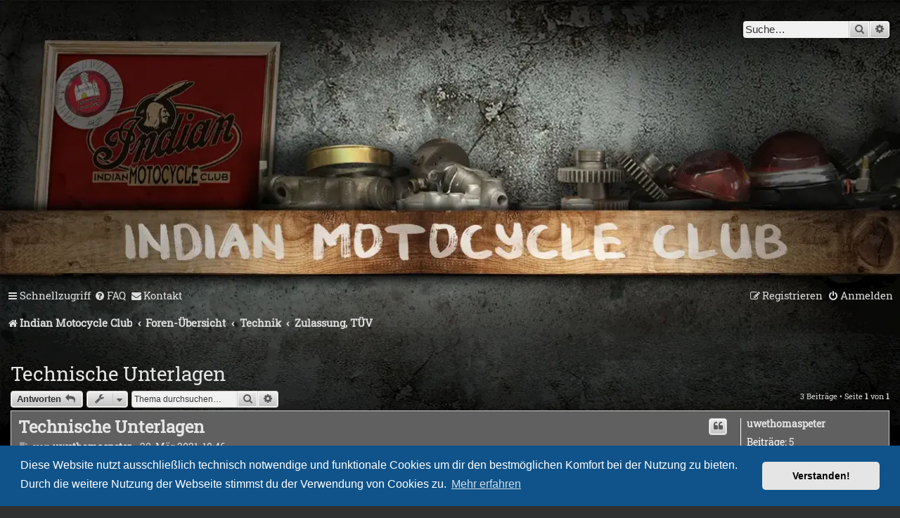

--- FILE ---
content_type: text/html; charset=UTF-8
request_url: https://powwow.indianclub.de/viewtopic.php?p=3839&sid=6230ac14e4f41cc81f7e5a96bb31b8fe
body_size: 40690
content:
<!DOCTYPE html>
<html dir="ltr" lang="de">
<head>
<meta charset="utf-8" />
<meta http-equiv="X-UA-Compatible" content="IE=edge">
<meta name="viewport" content="width=device-width, initial-scale=1" />

<title>Technische Unterlagen - Indian Motocycle Club</title>

<link rel="manifest" href="/manifest.webmanifest" crossorigin="use-credentials" />

	<link rel="canonical" href="https://powwow.indianclub.de/viewtopic.php?t=1298">

<!--
	phpBB style name: prosilver
	Based on style:   prosilver (this is the default phpBB3 style)
	Original author:  Tom Beddard ( http://www.subBlue.com/ )
	Modified by:
-->

<link href="./assets/css/font-awesome.min.css?assets_version=1069" rel="stylesheet">
<link href="./styles/prosilver_imc/theme/stylesheet.css?assets_version=1069" rel="stylesheet">
<link href="./styles/prosilver_imc/theme/de/stylesheet.css?assets_version=1069" rel="stylesheet">



	<link href="./assets/cookieconsent/cookieconsent.min.css?assets_version=1069" rel="stylesheet">

<!--[if lte IE 9]>
	<link href="./styles/prosilver_imc/theme/tweaks.css?assets_version=1069" rel="stylesheet">
<![endif]-->


<style>
	.imcger-ext-link::after {
		font-family: 'FontAwesome';
		font-size: 1em;
		content: '\f08e';
		padding: 0 3px 0 3px;
	}

	.imcger-broken-link::after {
		font-family: 'FontAwesome';
		font-size: 1em;
		content: '\f127';
		padding: 0 3px 0 3px;
	}
</style>

<meta name="robots" content="index,follow">
<meta name="description" content="Forum des Indian Motocycle Club für die Indian Motoräder der Jahre 1901 bis 1953.">
<meta name="keywords" content="Technik, Reparatur, Indian, Motocycle, Motorcycle, Motorräder, Club, Scout, Chief, 741, Arrow, Warrior, Four, Carl O. Hedstrom, George M. Hendee">

<!-- Ensure the app can be added to the home screen on iOS -->
<meta name="apple-mobile-web-app-capable" content="yes">

<!-- Ensure the app can be added to the home screen on Chrome -->
<meta name="mobile-web-app-capable" content="yes">

<!-- Sets the status bar style when the app is launched from the home screen on iOS -->
<meta name="apple-mobile-web-app-status-bar-style" content="black-translucent">

<!-- The name of your app when saved to the iOS home screen -->
<meta name="apple-mobile-web-app-title" content="IMC Powwow">

<!-- The name of your app when saved to other browsers and platforms -->
<meta name="application-name" content="IMC Powwow">

<link rel="apple-touch-icon" sizes="180x180" href="/ext/imcger/style/icon/apple-touch-icon.png">
<link rel="apple-touch-icon-precomposed" sizes="120x120" href="/ext/imcger/style/icon/apple-touch-icon-120x120-precomposed.png">
<link rel="apple-touch-icon-precomposed" href="/ext/imcger/style/icon/apple-touch-icon-precomposed.png">
<link rel="icon" type="image/png" sizes="48x48" href="/ext/imcger/style/icon/favicon-48x48.png">
<link rel="icon" type="image/png" sizes="32x32" href="/ext/imcger/style/icon/favicon-32x32.png">
<link rel="icon" type="image/png" sizes="16x16" href="/ext/imcger/style/icon/favicon-16x16.png">
<link rel="manifest" href="/ext/imcger/style/manifest/manifest.webmanifest" crossorigin="use-credentials" />
<link rel="mask-icon" href="/ext/imcger/style/icon/safari-pinned-tab.svg" color="#990000">

<link href="./ext/imcger/externallinks/styles/all/theme/external-links.css?assets_version=1069" rel="stylesheet" media="screen">
<link href="./ext/imcger/showhiddenpassword/styles/prosilver_imc/theme/showhiddenpassword.css?assets_version=1069" rel="stylesheet" media="screen">
<link href="./ext/imcger/currenttime/styles/prosilver_imc/theme/ctwc.css?assets_version=1069" rel="stylesheet" media="screen">
<link href="./ext/imcger/collapsequote/styles/all/template/quote.css?assets_version=1069" rel="stylesheet" media="screen">
<link href="./ext/imcger/fancybox/styles/all/template/fancybox/jquery.fancybox.min.css?assets_version=1069" rel="stylesheet" media="screen">
<link href="./ext/imcger/showhiddenpassword/styles/all/theme/showhiddenpassword_all.css?assets_version=1069" rel="stylesheet" media="screen">
<link href="./ext/imcger/style/styles/prosilver_imc/theme/inlineimg.css?assets_version=1069" rel="stylesheet" media="screen">



	<style>
		.fancybox-image{
			border:10px solid #f0f0e1;
			object-fit: cover !important; /* workaround for gap between border and image */
		}
	</style>


</head>
<body id="phpbb" class="nojs notouch section-viewtopic ltr ">


<div id="wrap" class="wrap">
	<a id="top" class="top-anchor" accesskey="t"></a>
	<div id="page-header">
		<div class="headerbar" role="banner">
					<div class="inner">

			<div id="site-description" class="site-description">
		<a id="logo" class="logo" href="https://indianclub.de" title="Indian Motocycle Club">
					<span class="site_logo"></span>
				</a>
				<h1>Indian Motocycle Club</h1>
				<p>Pow Wow über Indian Motocycles von 1901 bis 1953</p>
				<p class="skiplink"><a href="#start_here">Zum Inhalt</a></p>
			</div>

									<div id="search-box" class="search-box search-header" role="search">
				<form action="./search.php?sid=aeb69bd9aeefa252a06393690e9036ed" method="get" id="search">
				<fieldset>
					<input name="keywords" id="keywords" type="search" maxlength="128" title="Suche nach Wörtern" class="inputbox search tiny" size="20" value="" placeholder="Suche…" />
					<button class="button button-search" type="submit" title="Suche">
						<i class="icon fa-search fa-fw" aria-hidden="true"></i><span class="sr-only">Suche</span>
					</button>
					<a href="./search.php?sid=aeb69bd9aeefa252a06393690e9036ed" class="button button-search-end" title="Erweiterte Suche">
						<i class="icon fa-cog fa-fw" aria-hidden="true"></i><span class="sr-only">Erweiterte Suche</span>
					</a>
					<input type="hidden" name="sid" value="aeb69bd9aeefa252a06393690e9036ed" />

				</fieldset>
				</form>
			</div>
						
			</div>
					</div>
		

		<div class="navbar navbar-header" role="navigation">
	<div class="inner">

	<ul id="nav-main" class="nav-main linklist" role="menubar">

		<li id="quick-links" class="quick-links dropdown-container responsive-menu" data-skip-responsive="true">
			<a href="#" class="dropdown-trigger">
				<i class="icon fa-bars fa-fw" aria-hidden="true"></i><span>Schnellzugriff</span>
			</a>
			<div class="dropdown">
				<div class="pointer"><div class="pointer-inner"></div></div>
				<ul class="dropdown-contents" role="menu">
					
											<li class="separator"></li>
																									<li>
								<a href="./search.php?search_id=unanswered&amp;sid=aeb69bd9aeefa252a06393690e9036ed" role="menuitem">
									<i class="icon fa-file-o fa-fw icon-gray" aria-hidden="true"></i><span>Unbeantwortete Themen</span>
								</a>
							</li>
							<li>
								<a href="./search.php?search_id=active_topics&amp;sid=aeb69bd9aeefa252a06393690e9036ed" role="menuitem">
									<i class="icon fa-file-o fa-fw icon-blue" aria-hidden="true"></i><span>Aktive Themen</span>
								</a>
							</li>
							<li class="separator"></li>
							<li>
								<a href="./search.php?sid=aeb69bd9aeefa252a06393690e9036ed" role="menuitem">
									<i class="icon fa-search fa-fw" aria-hidden="true"></i><span>Suche</span>
								</a>
							</li>
					
										<li class="separator"></li>

									</ul>
			</div>
		</li>

				<li data-skip-responsive="true">
			<a href="/app.php/help/faq?sid=aeb69bd9aeefa252a06393690e9036ed" rel="help" title="Häufig gestellte Fragen" role="menuitem">
				<i class="icon fa-question-circle fa-fw" aria-hidden="true"></i><span>FAQ</span>
			</a>
		</li>
		
	<li class="" data-last-responsive="true">
		<a href="/app.php/contactadmin?sid=aeb69bd9aeefa252a06393690e9036ed" role="menuitem">
			<i class="icon fa-envelope fa-fw" aria-hidden="true"></i><span>Kontakt</span>
		</a>
	</li>
				
			<li class="rightside"  data-skip-responsive="true">
			<a href="./ucp.php?mode=login&amp;redirect=viewtopic.php%3Fp%3D3839&amp;sid=aeb69bd9aeefa252a06393690e9036ed" title="Anmelden" accesskey="x" role="menuitem">
				<i class="icon fa-power-off fa-fw" aria-hidden="true"></i><span>Anmelden</span>
			</a>
		</li>
					<li class="rightside" data-skip-responsive="true">
				<a href="./ucp.php?mode=register&amp;sid=aeb69bd9aeefa252a06393690e9036ed" role="menuitem">
					<i class="icon fa-pencil-square-o  fa-fw" aria-hidden="true"></i><span>Registrieren</span>
				</a>
			</li>
						</ul>

	<ul id="nav-breadcrumbs" class="nav-breadcrumbs linklist navlinks" role="menubar">
				
		
		<li class="breadcrumbs" itemscope itemtype="https://schema.org/BreadcrumbList">

							<span class="crumb" itemtype="https://schema.org/ListItem" itemprop="itemListElement" itemscope><a itemprop="item" href="https://indianclub.de" data-navbar-reference="home"><i class="icon fa-home fa-fw" aria-hidden="true"></i><span itemprop="name">Indian Motocycle Club</span></a><meta itemprop="position" content="1" /></span>
			
							<span class="crumb" itemtype="https://schema.org/ListItem" itemprop="itemListElement" itemscope><a itemprop="item" href="./index.php?sid=aeb69bd9aeefa252a06393690e9036ed" accesskey="h" data-navbar-reference="index"><span itemprop="name">Foren-Übersicht</span></a><meta itemprop="position" content="2" /></span>

											
								<span class="crumb" itemtype="https://schema.org/ListItem" itemprop="itemListElement" itemscope data-forum-id="3"><a itemprop="item" href="./viewforum.php?f=3&amp;sid=aeb69bd9aeefa252a06393690e9036ed"><span itemprop="name">Technik</span></a><meta itemprop="position" content="3" /></span>
															
								<span class="crumb" itemtype="https://schema.org/ListItem" itemprop="itemListElement" itemscope data-forum-id="18"><a itemprop="item" href="./viewforum.php?f=18&amp;sid=aeb69bd9aeefa252a06393690e9036ed"><span itemprop="name">Zulassung, TÜV</span></a><meta itemprop="position" content="4" /></span>
							
					</li>

		
					<li class="rightside responsive-search">
				<a href="./search.php?sid=aeb69bd9aeefa252a06393690e9036ed" title="Zeigt die erweiterten Suchoptionen an" role="menuitem">
					<i class="icon fa-search fa-fw" aria-hidden="true"></i><span class="sr-only">Suche</span>
				</a>
			</li>
			</ul>

	</div>
</div>
	</div>

	
	<a id="start_here" class="anchor"></a>
	<div id="page-body" class="page-body" role="main">
		
		
	<p class="responsive-center ctwc-currenttime  time rightside">
		Aktuelle Zeit: {l} {j}. {F} {Y} {H}:{i}:{s}
	</p>

<h2 class="topic-title"><a href="./viewtopic.php?t=1298&amp;sid=aeb69bd9aeefa252a06393690e9036ed">Technische Unterlagen</a></h2>
<!-- NOTE: remove the style="display: none" when you want to have the forum description on the topic body -->
<div style="display: none !important;">Der ganze Papier und Behördenkram.<br /></div>


<div class="action-bar bar-top">
	
			<a href="./posting.php?mode=reply&amp;t=1298&amp;sid=aeb69bd9aeefa252a06393690e9036ed" class="button" title="Antwort erstellen">
							<span>Antworten</span> <i class="icon fa-reply fa-fw" aria-hidden="true"></i>
					</a>
	
			<div class="dropdown-container dropdown-button-control topic-tools">
		<span title="Themen-Optionen" class="button button-secondary dropdown-trigger dropdown-select">
			<i class="icon fa-wrench fa-fw" aria-hidden="true"></i>
			<span class="caret"><i class="icon fa-sort-down fa-fw" aria-hidden="true"></i></span>
		</span>
		<div class="dropdown">
			<div class="pointer"><div class="pointer-inner"></div></div>
			<ul class="dropdown-contents">
																												<li>
					<a href="./viewtopic.php?t=1298&amp;sid=aeb69bd9aeefa252a06393690e9036ed&amp;view=print" title="Druckansicht" accesskey="p">
						<i class="icon fa-print fa-fw" aria-hidden="true"></i><span>Druckansicht</span>
					</a>
				</li>
											</ul>
		</div>
	</div>
	
			<div class="search-box" role="search">
			<form method="get" id="topic-search" action="./search.php?sid=aeb69bd9aeefa252a06393690e9036ed">
			<fieldset>
				<input class="inputbox search tiny"  type="search" name="keywords" id="search_keywords" size="20" placeholder="Thema durchsuchen…" />
				<button class="button button-search" type="submit" title="Suche">
					<i class="icon fa-search fa-fw" aria-hidden="true"></i><span class="sr-only">Suche</span>
				</button>
				<a href="./search.php?sid=aeb69bd9aeefa252a06393690e9036ed" class="button button-search-end" title="Erweiterte Suche">
					<i class="icon fa-cog fa-fw" aria-hidden="true"></i><span class="sr-only">Erweiterte Suche</span>
				</a>
				<input type="hidden" name="t" value="1298" />
<input type="hidden" name="sf" value="msgonly" />
<input type="hidden" name="sid" value="aeb69bd9aeefa252a06393690e9036ed" />

			</fieldset>
			</form>
		</div>
	
			<div class="pagination">
			3 Beiträge
							&bull; Seite <strong>1</strong> von <strong>1</strong>
					</div>
		</div>




			<div id="p3835" class="post has-profile bg2">
		<div class="inner">

		<dl class="postprofile" id="profile3835">
			<dt class="no-profile-rank no-avatar">
				<div class="avatar-container">
																			</div>
								<a href="./memberlist.php?mode=viewprofile&amp;u=1660&amp;sid=aeb69bd9aeefa252a06393690e9036ed" class="username">uwethomaspeter</a>							</dt>

									
		<dd class="profile-posts"><strong>Beiträge:</strong> <a href="./search.php?author_id=1660&amp;sr=posts&amp;sid=aeb69bd9aeefa252a06393690e9036ed">5</a></dd>		<dd class="profile-joined"><strong>Registriert:</strong> 20. Mär 2021, 15:22</dd>		
		
											<dd class="profile-custom-field profile-phpbb_location"><strong>Wohnort:</strong> 51491 Overath</dd>
							
						
		</dl>

		<div class="postbody">
						<div id="post_content3835">

					<h3 class="first">
						<a href="./viewtopic.php?p=3835&amp;sid=aeb69bd9aeefa252a06393690e9036ed#p3835">Technische Unterlagen</a>
		</h3>

													<ul class="post-buttons">
																																									<li>
							<a href="./posting.php?mode=quote&amp;p=3835&amp;sid=aeb69bd9aeefa252a06393690e9036ed" title="Mit Zitat antworten" class="button button-icon-only">
								<i class="icon fa-quote-left fa-fw" aria-hidden="true"></i><span class="sr-only">Zitieren</span>
							</a>
						</li>
														</ul>
							
						<p class="author">
									<a class="unread" href="./viewtopic.php?p=3835&amp;sid=aeb69bd9aeefa252a06393690e9036ed#p3835" title="Beitrag">
						<i class="icon fa-file fa-fw icon-lightgray icon-md" aria-hidden="true"></i><span class="sr-only">Beitrag</span>
					</a>
								<span class="responsive-hide">von <strong><a href="./memberlist.php?mode=viewprofile&amp;u=1660&amp;sid=aeb69bd9aeefa252a06393690e9036ed" class="username">uwethomaspeter</a></strong> &raquo; </span><time datetime="2021-03-20T17:46:42+00:00">20. Mär 2021, 18:46</time>
			</p>
			
			
			
			
			<div class="content">Hallo und guten Tag an alle Indian Motocycle Club - Mitglieder, <br>
ich heiße Uwe Peter und bin neu in Eurem Club. Ich bin 68 Jahre alt, wohne im Bergischen Land östlich von Köln, fahre seit 50 Jahren Motorrad und habe jetzt ein 1948er Big Chief Gespann mit holländischen Papieren erworben. Ich hätte gerne gewusst, ob es seitens des Herstellers eine Unterlage gibt, die über die originale Auslieferungs-Farbe Auskunft gibt und ob es ab Werk schon als Gespann ausgeliefert wurde. Der Seitenwagen scheint original zu sein und entspricht in der Form der Abbildung eines Big Chief Gespannes, die ich in dem Bildband INDIAN von Garry Stuart auf der Seite 4 (gelbes Gespann) gefunden habe, erschienen 1994 in der Technothek-Serie vom Heel-Verlag. Das Seitenwagenrad wird über das Fusspedal der Hinterradbremse mitgebremst. Falls mir jemand für die technischen Daten des Gespannes eine Kopie seines Kfz-Briefes zur Verfügung stellen kann und will, wäre ich für eine kurze Info sehr dankbar.<br>
Ich freue mich auf Euren Club und das nächstmögliche Treffen mit Euch.<br>
Liebe Grüße   Uwe Peter</div>

			
			
									
						
										
						</div>

		</div>

				<div class="back2top">
						<a href="#top" class="top" title="Nach oben">
				<i class="icon fa-chevron-circle-up fa-fw icon-gray" aria-hidden="true"></i>
				<span class="sr-only">Nach oben</span>
			</a>
					</div>
		
		</div>
	</div>

				<div id="p3838" class="post has-profile bg1">
		<div class="inner">

		<dl class="postprofile" id="profile3838">
			<dt class="no-profile-rank has-avatar">
				<div class="avatar-container">
																<a href="./memberlist.php?mode=viewprofile&amp;u=77&amp;sid=aeb69bd9aeefa252a06393690e9036ed" class="avatar"><img class="avatar" src="./download/file.php?avatar=77_1259263252.jpg" width="70" height="36" alt="Benutzeravatar" /></a>														</div>
								<a href="./memberlist.php?mode=viewprofile&amp;u=77&amp;sid=aeb69bd9aeefa252a06393690e9036ed" class="username">Ennie</a>							</dt>

									
		<dd class="profile-posts"><strong>Beiträge:</strong> <a href="./search.php?author_id=77&amp;sr=posts&amp;sid=aeb69bd9aeefa252a06393690e9036ed">108</a></dd>		<dd class="profile-joined"><strong>Registriert:</strong> 26. Nov 2009, 20:11</dd>		
		
											<dd class="profile-custom-field profile-phpbb_location"><strong>Wohnort:</strong> Bergisches Land</dd>
							
						
		</dl>

		<div class="postbody">
						<div id="post_content3838">

					<h3 >
						<a href="./viewtopic.php?p=3838&amp;sid=aeb69bd9aeefa252a06393690e9036ed#p3838">Re: Technische Unterlagen</a>
		</h3>

													<ul class="post-buttons">
																																									<li>
							<a href="./posting.php?mode=quote&amp;p=3838&amp;sid=aeb69bd9aeefa252a06393690e9036ed" title="Mit Zitat antworten" class="button button-icon-only">
								<i class="icon fa-quote-left fa-fw" aria-hidden="true"></i><span class="sr-only">Zitieren</span>
							</a>
						</li>
														</ul>
							
						<p class="author">
									<a class="unread" href="./viewtopic.php?p=3838&amp;sid=aeb69bd9aeefa252a06393690e9036ed#p3838" title="Beitrag">
						<i class="icon fa-file fa-fw icon-lightgray icon-md" aria-hidden="true"></i><span class="sr-only">Beitrag</span>
					</a>
								<span class="responsive-hide">von <strong><a href="./memberlist.php?mode=viewprofile&amp;u=77&amp;sid=aeb69bd9aeefa252a06393690e9036ed" class="username">Ennie</a></strong> &raquo; </span><time datetime="2021-03-22T22:18:20+00:00">22. Mär 2021, 23:18</time>
			</p>
			
			
			
			
			<div class="content">Hallo Uwe, <br>
<br>
Indian gibt es seit 1953 nicht mehr, es kann dir also leider kein Werk mehr Infos über den Auslieferungszustand geben. <br>
Die aktuellen „Indians“ werden vom Schneemobilproduzenten Polaris gebaut und stehen in keinem direkten Zusammenhang zu dem ursprünglichen Betrieb.<br>
<br>
Gruß Ennie</div>

			
			
													<div class="notice">
					Zuletzt geändert von <a href="./memberlist.php?mode=viewprofile&amp;u=77&amp;sid=aeb69bd9aeefa252a06393690e9036ed" class="username">Ennie</a> am 23. Mär 2021, 12:06, insgesamt 1-mal geändert.
									</div>
			
						
							<div id="sig3838" class="signature">1946 Indian Chief</div>			
						</div>

		</div>

				<div class="back2top">
						<a href="#top" class="top" title="Nach oben">
				<i class="icon fa-chevron-circle-up fa-fw icon-gray" aria-hidden="true"></i>
				<span class="sr-only">Nach oben</span>
			</a>
					</div>
		
		</div>
	</div>

				<div id="p3839" class="post has-profile bg2">
		<div class="inner">

		<dl class="postprofile" id="profile3839">
			<dt class="no-profile-rank no-avatar">
				<div class="avatar-container">
																			</div>
								<a href="./memberlist.php?mode=viewprofile&amp;u=1660&amp;sid=aeb69bd9aeefa252a06393690e9036ed" class="username">uwethomaspeter</a>							</dt>

									
		<dd class="profile-posts"><strong>Beiträge:</strong> <a href="./search.php?author_id=1660&amp;sr=posts&amp;sid=aeb69bd9aeefa252a06393690e9036ed">5</a></dd>		<dd class="profile-joined"><strong>Registriert:</strong> 20. Mär 2021, 15:22</dd>		
		
											<dd class="profile-custom-field profile-phpbb_location"><strong>Wohnort:</strong> 51491 Overath</dd>
							
						
		</dl>

		<div class="postbody">
						<div id="post_content3839">

					<h3 >
						<a href="./viewtopic.php?p=3839&amp;sid=aeb69bd9aeefa252a06393690e9036ed#p3839">Re: Technische Unterlagen</a>
		</h3>

													<ul class="post-buttons">
																																									<li>
							<a href="./posting.php?mode=quote&amp;p=3839&amp;sid=aeb69bd9aeefa252a06393690e9036ed" title="Mit Zitat antworten" class="button button-icon-only">
								<i class="icon fa-quote-left fa-fw" aria-hidden="true"></i><span class="sr-only">Zitieren</span>
							</a>
						</li>
														</ul>
							
						<p class="author">
									<a class="unread" href="./viewtopic.php?p=3839&amp;sid=aeb69bd9aeefa252a06393690e9036ed#p3839" title="Beitrag">
						<i class="icon fa-file fa-fw icon-lightgray icon-md" aria-hidden="true"></i><span class="sr-only">Beitrag</span>
					</a>
								<span class="responsive-hide">von <strong><a href="./memberlist.php?mode=viewprofile&amp;u=1660&amp;sid=aeb69bd9aeefa252a06393690e9036ed" class="username">uwethomaspeter</a></strong> &raquo; </span><time datetime="2021-03-22T22:44:56+00:00">22. Mär 2021, 23:44</time>
			</p>
			
			
			
			
			<div class="content">Hallo Ennie, <br>
<br>
danke für Deine Antwort. Dann sind wohl die Werksregister/-Unterlagen bei der Werksschliessung untergegangen oder vernichtet worden. Wäre ja zu schön gewesen, <br>
wenn die Besitzer alter Indians alles über den Auslieferungszustand erfahren könnten, <br>
wie ich das von anderen Herstellern kenne.<br>
<br>
Lieben Gruß   Uwe</div>

			
			
									
						
										
						</div>

		</div>

				<div class="back2top">
						<a href="#top" class="top" title="Nach oben">
				<i class="icon fa-chevron-circle-up fa-fw icon-gray" aria-hidden="true"></i>
				<span class="sr-only">Nach oben</span>
			</a>
					</div>
		
		</div>
	</div>

	

	<div class="action-bar bar-bottom">
	
			<a href="./posting.php?mode=reply&amp;t=1298&amp;sid=aeb69bd9aeefa252a06393690e9036ed" class="button" title="Antwort erstellen">
							<span>Antworten</span> <i class="icon fa-reply fa-fw" aria-hidden="true"></i>
					</a>
		
		<div class="dropdown-container dropdown-button-control topic-tools">
		<span title="Themen-Optionen" class="button button-secondary dropdown-trigger dropdown-select">
			<i class="icon fa-wrench fa-fw" aria-hidden="true"></i>
			<span class="caret"><i class="icon fa-sort-down fa-fw" aria-hidden="true"></i></span>
		</span>
		<div class="dropdown">
			<div class="pointer"><div class="pointer-inner"></div></div>
			<ul class="dropdown-contents">
																												<li>
					<a href="./viewtopic.php?t=1298&amp;sid=aeb69bd9aeefa252a06393690e9036ed&amp;view=print" title="Druckansicht" accesskey="p">
						<i class="icon fa-print fa-fw" aria-hidden="true"></i><span>Druckansicht</span>
					</a>
				</li>
											</ul>
		</div>
	</div>

			<form method="post" action="./viewtopic.php?t=1298&amp;sid=aeb69bd9aeefa252a06393690e9036ed">
		<div class="dropdown-container dropdown-container-left dropdown-button-control sort-tools">
	<span title="Anzeige- und Sortierungs-Einstellungen" class="button button-secondary dropdown-trigger dropdown-select">
		<i class="icon fa-sort-amount-asc fa-fw" aria-hidden="true"></i>
		<span class="caret"><i class="icon fa-sort-down fa-fw" aria-hidden="true"></i></span>
	</span>	
		
	<div class="dropdown hidden">
		<div class="pointer"><div class="pointer-inner"></div></div>
		<div class="dropdown-contents">
			<fieldset class="display-options">
							<label>Anzeigen: <select name="st" id="st"><option value="0" selected="selected">Alle Beiträge</option><option value="1">1 Tag</option><option value="7">7 Tage</option><option value="14">2 Wochen</option><option value="30">1 Monat</option><option value="90">3 Monate</option><option value="180">6 Monate</option><option value="365">1 Jahr</option></select></label>
								<label>Sortiere nach: <select name="sk" id="sk"><option value="a">Autor</option><option value="t" selected="selected">Erstellungsdatum</option><option value="s">Betreff</option></select></label>
				<label>Richtung: <select name="sd" id="sd"><option value="a" selected="selected">Aufsteigend</option><option value="d">Absteigend</option></select></label>
								<hr class="dashed" />
				<input type="submit" class="button2" name="sort" value="Los" />
						</fieldset>
		</div>
	</div>
</div>

		</form>
	
	
	
			<div class="pagination">
			3 Beiträge
							&bull; Seite <strong>1</strong> von <strong>1</strong>
					</div>
	</div>


<div class="action-bar actions-jump">
		<p class="jumpbox-return">
		<a href="./viewforum.php?f=18&amp;sid=aeb69bd9aeefa252a06393690e9036ed" class="left-box arrow-left" accesskey="r">
			<i class="icon fa-angle-left fa-fw icon-black" aria-hidden="true"></i><span>Zurück zu „Zulassung, TÜV“</span>
		</a>
	</p>
	
		<div class="jumpbox dropdown-container dropdown-container-right dropdown-up dropdown-left dropdown-button-control" id="jumpbox">
			<span title="Gehe zu" class="button button-secondary dropdown-trigger dropdown-select">
				<span>Gehe zu</span>
				<span class="caret"><i class="icon fa-sort-down fa-fw" aria-hidden="true"></i></span>
			</span>
		<div class="dropdown">
			<div class="pointer"><div class="pointer-inner"></div></div>
			<ul class="dropdown-contents">
																				<li><a href="./viewforum.php?f=1&amp;sid=aeb69bd9aeefa252a06393690e9036ed" class="jumpbox-cat-link"> <span> Administratives</span></a></li>
																<li><a href="./viewforum.php?f=14&amp;sid=aeb69bd9aeefa252a06393690e9036ed" class="jumpbox-sub-link"><span class="spacer"></span> <span>&#8627; &nbsp; Nutzungsbedingungen</span></a></li>
																<li><a href="./viewforum.php?f=15&amp;sid=aeb69bd9aeefa252a06393690e9036ed" class="jumpbox-sub-link"><span class="spacer"></span> <span>&#8627; &nbsp; Datenschutzrichtlinie</span></a></li>
																<li><a href="./viewforum.php?f=2&amp;sid=aeb69bd9aeefa252a06393690e9036ed" class="jumpbox-sub-link"><span class="spacer"></span> <span>&#8627; &nbsp; Geschäftsordnung</span></a></li>
																<li><a href="./viewforum.php?f=3&amp;sid=aeb69bd9aeefa252a06393690e9036ed" class="jumpbox-cat-link"> <span> Technik</span></a></li>
																<li><a href="./viewforum.php?f=4&amp;sid=aeb69bd9aeefa252a06393690e9036ed" class="jumpbox-sub-link"><span class="spacer"></span> <span>&#8627; &nbsp; Motor bis Kette</span></a></li>
																<li><a href="./viewforum.php?f=5&amp;sid=aeb69bd9aeefa252a06393690e9036ed" class="jumpbox-sub-link"><span class="spacer"></span> <span>&#8627; &nbsp; Elektrik</span></a></li>
																<li><a href="./viewforum.php?f=19&amp;sid=aeb69bd9aeefa252a06393690e9036ed" class="jumpbox-sub-link"><span class="spacer"></span> <span>&#8627; &nbsp; Fahrwerk, Bremse</span></a></li>
																<li><a href="./viewforum.php?f=18&amp;sid=aeb69bd9aeefa252a06393690e9036ed" class="jumpbox-sub-link"><span class="spacer"></span> <span>&#8627; &nbsp; Zulassung, TÜV</span></a></li>
																<li><a href="./viewforum.php?f=6&amp;sid=aeb69bd9aeefa252a06393690e9036ed" class="jumpbox-cat-link"> <span> Marktplatz</span></a></li>
																<li><a href="./viewforum.php?f=7&amp;sid=aeb69bd9aeefa252a06393690e9036ed" class="jumpbox-sub-link"><span class="spacer"></span> <span>&#8627; &nbsp; Komplette Indian’s</span></a></li>
																<li><a href="./viewforum.php?f=10&amp;sid=aeb69bd9aeefa252a06393690e9036ed" class="jumpbox-sub-link"><span class="spacer"></span> <span>&#8627; &nbsp; Ersatzteile Werkzeug Schrauberbedarf etc.</span></a></li>
																<li><a href="./viewforum.php?f=11&amp;sid=aeb69bd9aeefa252a06393690e9036ed" class="jumpbox-sub-link"><span class="spacer"></span> <span>&#8627; &nbsp; Literatur Accessories Memorabilia</span></a></li>
																<li><a href="./viewforum.php?f=12&amp;sid=aeb69bd9aeefa252a06393690e9036ed" class="jumpbox-cat-link"> <span> Sonstiges</span></a></li>
																<li><a href="./viewforum.php?f=13&amp;sid=aeb69bd9aeefa252a06393690e9036ed" class="jumpbox-sub-link"><span class="spacer"></span> <span>&#8627; &nbsp; Touren und Treffen</span></a></li>
																<li><a href="./viewforum.php?f=16&amp;sid=aeb69bd9aeefa252a06393690e9036ed" class="jumpbox-sub-link"><span class="spacer"></span> <span>&#8627; &nbsp; Interessante Links</span></a></li>
																<li><a href="./viewforum.php?f=17&amp;sid=aeb69bd9aeefa252a06393690e9036ed" class="jumpbox-sub-link"><span class="spacer"></span> <span>&#8627; &nbsp; Off Topic</span></a></li>
																<li><a href="./viewforum.php?f=20&amp;sid=aeb69bd9aeefa252a06393690e9036ed" class="jumpbox-sub-link"><span class="spacer"></span> <span>&#8627; &nbsp; Indian Motorcycles 1999 plus</span></a></li>
											</ul>
		</div>
	</div>

	</div>




			</div>

	<div class="brett"></div>

<div id="page-footer" class="page-footer" role="contentinfo">
	<div class="navbar" role="navigation">
	<div class="inner">

	<ul id="nav-footer" class="nav-footer linklist" role="menubar">
		<li class="breadcrumbs">
							<span class="crumb"><a href="https://indianclub.de" data-navbar-reference="home"><i class="icon fa-home fa-fw" aria-hidden="true"></i><span>Indian Motocycle Club</span></a></span>									<span class="crumb"><a href="./index.php?sid=aeb69bd9aeefa252a06393690e9036ed" data-navbar-reference="index"><span>Foren-Übersicht</span></a></span>					</li>
		
				<li class="rightside">Alle Zeiten sind <span title="Europa/Berlin">UTC+01:00</span></li>
							<li class="rightside">
				<a href="/app.php/user/delete_cookies?sid=aeb69bd9aeefa252a06393690e9036ed" data-ajax="true" data-refresh="true" role="menuitem">
					<i class="icon fa-trash fa-fw" aria-hidden="true"></i><span>Alle Cookies löschen</span>
				</a>
			</li>
												<li class="rightside" data-last-responsive="true">
		<a href="/app.php/contactadmin?sid=aeb69bd9aeefa252a06393690e9036ed" role="menuitem">
			<i class="icon fa-envelope fa-fw" aria-hidden="true"></i><span>Kontakt</span>
		</a>
	</li>
			</ul>

	</div>
</div>

	<div class="copyright">
				<p class="footer-row">
			<span class="footer-copyright">Powered by <a href="https://www.phpbb.com/">phpBB</a>&reg; Forum Software &copy; phpBB Limited</span>
		</p>
				<p class="footer-row">
			<span class="footer-copyright">Deutsche Übersetzung durch <a href="https://www.phpbb.de/">phpBB.de</a></span>
		</p>
						<p class="footer-row">
			<span class="footer-copyright">Style IMC-Prosilver by Webmaster</span>
		</p>
		
		<p class="footer-row" role="menu">
			<a class="footer-link" href="./ucp.php?mode=privacy&amp;sid=aeb69bd9aeefa252a06393690e9036ed" title="Datenschutz" role="menuitem">
				<span class="footer-link-text">Datenschutz</span>
			</a>
			|
			<a class="footer-link" href="./ucp.php?mode=terms&amp;sid=aeb69bd9aeefa252a06393690e9036ed" title="Nutzungsbedingungen" role="menuitem">
				<span class="footer-link-text">Nutzungsbedingungen</span>
			</a>
			 |
			 <a class="footer-link" href="https://indianclub.de/?site=impressum#start" title="Impressum" role="menuitem">
				<span class="footer-link-text">Impressum</span>
			</a>
		</p>
					</div>

	<div id="darkenwrapper" class="darkenwrapper" data-ajax-error-title="AJAX-Fehler" data-ajax-error-text="Bei der Verarbeitung deiner Anfrage ist ein Fehler aufgetreten." data-ajax-error-text-abort="Der Benutzer hat die Anfrage abgebrochen." data-ajax-error-text-timeout="Bei deiner Anfrage ist eine Zeitüberschreitung aufgetreten. Bitte versuche es erneut." data-ajax-error-text-parsererror="Bei deiner Anfrage ist etwas falsch gelaufen und der Server hat eine ungültige Antwort zurückgegeben.">
		<div id="darken" class="darken">&nbsp;</div>
	</div>

	<div id="phpbb_alert" class="phpbb_alert" data-l-err="Fehler" data-l-timeout-processing-req="Bei der Anfrage ist eine Zeitüberschreitung aufgetreten.">
		<a href="#" class="alert_close">
			<i class="icon fa-times-circle fa-fw" aria-hidden="true"></i>
		</a>
		<h3 class="alert_title">&nbsp;</h3><p class="alert_text"></p>
	</div>
	<div id="phpbb_confirm" class="phpbb_alert">
		<a href="#" class="alert_close">
			<i class="icon fa-times-circle fa-fw" aria-hidden="true"></i>
		</a>
		<div class="alert_text"></div>
	</div>
</div>

</div>

<div>
	<a id="bottom" class="anchor" accesskey="z"></a>
	<img class="sr-only" aria-hidden="true" src="&#x2F;app.php&#x2F;cron&#x2F;cron.task.core.tidy_search&#x3F;sid&#x3D;aeb69bd9aeefa252a06393690e9036ed" width="1" height="1" alt="">
</div>

<script src="./assets/javascript/jquery-3.7.1.min.js?assets_version=1069"></script>
<script src="./assets/javascript/core.js?assets_version=1069"></script>

	<script src="./assets/cookieconsent/cookieconsent.min.js?assets_version=1069"></script>
	<script>
		if (typeof window.cookieconsent === "object") {
			window.addEventListener("load", function(){
				window.cookieconsent.initialise({
					"palette": {
						"popup": {
							"background": "#0F538A"
						},
						"button": {
							"background": "#E5E5E5"
						}
					},
					"theme": "classic",
					"content": {
						"message": "Diese\u0020Website\u0020nutzt\u0020ausschlie\u00DFlich\u0020technisch\u0020notwendige\u0020und\u0020funktionale\u0020Cookies\u0020um\u0020dir\u0020den\u0020bestm\u00F6glichen\u0020Komfort\u0020bei\u0020der\u0020Nutzung\u0020zu\u0020bieten.\u0020Durch\u0020die\u0020weitere\u0020Nutzung\u0020der\u0020Webseite\u0020stimmst\u0020du\u0020der\u0020Verwendung\u0020von\u0020Cookies\u0020zu.",
						"dismiss": "Verstanden\u0021",
						"link": "Mehr\u0020erfahren",
						"href": "./ucp.php?mode=privacy&amp;sid=aeb69bd9aeefa252a06393690e9036ed"
					}
				});
			});
		}
	</script>


<script>
	/**
	 * @var	imcger	object for pphpBB.
	 */
	if (typeof imcger != 'object') {
		var imcger = {};
	}

	/**
	 * @var	collapseQuote	object for Collapse Quote.
	 */
	imcger.collapseQuote = {
		// Togglebutton  text
		buttonUp:	'Zeige\u0020weniger',
		buttonDown: 'Weiterlesen\u0020...',

		// Max height when quotebox collapse
		visibleLines: 4,

		// Display first or last lines if quotebox collapse
		textTop: 1,

		// Toggelbutton colors
		buttonFG: '',
		buttonBG: '#969696',

		// Toggelbutton colors for hover effect
		buttonHoverFG: '#f0d14a',
		buttonHoverBG: '',
	};
</script>
<script>
	imcgerPwToolTip = {'hide': 'Passwort\u0020verbergen', 'show': 'Passwort\u0020anzeigen'};
</script>
<script>
(function($) {  // Avoid conflicts with other libraries

'use strict';

	phpbb.addAjaxCallback('reporttosfs', function(data) {
		if (data.postid !== "undefined") {
			$('#sfs' + data.postid).hide();
			phpbb.closeDarkenWrapper(5000);
		}
	});

})(jQuery);
</script>
<script src="./styles/prosilver/template/forum_fn.js?assets_version=1069"></script>
<script src="./styles/prosilver/template/ajax.js?assets_version=1069"></script>
<script src="./ext/imcger/collapsequote/styles/all/template/quote.js?assets_version=1069"></script>
<script src="./ext/imcger/currenttime/styles/all/template/imcger_clock.js?assets_version=1069"></script>
<script src="./ext/imcger/fancybox/styles/all/template/fancybox/jquery.fancybox.min.js?assets_version=1069"></script>
<script src="./ext/imcger/showhiddenpassword/styles/all/template/js/showhiddenpassword.js?assets_version=1069"></script>



<script>
	/**
	 * @var	imcger	object for pphpBB.
	 */
	if (typeof imcger !== 'object') {
		var imcger = {};
	}

	if (typeof imcger.currentTime !== 'object') {
		imcger.currentTime = {};
	}

	imcger.currentTime.weekdayShort = ['dummy', 'Mo', 'Di', 'Mi', 'Do', 'Fr', 'Sa', 'So', ];
	imcger.currentTime.weekday		= ['dummy', 'Montag', 'Dienstag', 'Mittwoch', 'Donnerstag', 'Freitag', 'Samstag', 'Sonntag', ];
	imcger.currentTime.monthShort	= ['Jan', 'Feb', 'Mär', 'Apr', 'Mai', 'Jun', 'Jul', 'Aug', 'Sep', 'Okt', 'Nov', 'Dez', ];
	imcger.currentTime.month		= ['Januar', 'Februar', 'März', 'April', 'Mai', 'Juni', 'Juli', 'August', 'September', 'Oktober', 'November', 'Dezember', ];

	// Initialize current time and local time clocks
	imcger.currentTime.Clocks = document.getElementsByClassName('time');

	for (i = 0; i < imcger.currentTime.Clocks.length; i++) {
		new IMCGerClock(imcger.currentTime.Clocks[i], 3600);

		imcger.currentTime.Clocks[i].style.visibility = 'visible';
	}

</script>
		
	<script>
		$('[data-fancybox]').fancybox({
			toolbar: "auto",
			buttons: ["zoom","slideShow","fullScreen","thumbs","close"],
			transitionEffect: "fade",
			loop : true,
			protect: true,
			lang: "de",
			i18n: {
				de: {
					CLOSE: "Schlie\u00DFen",
					NEXT: "Weiter",
					PREV: "Zur\u00FCck",
					ERROR: "Etwas\u0020ist\u0020schief\u0020gelaufen,\u0020bitte\u0020versuchen\u0020Sie\u0020es\u0020sp\u00E4ter\u0020noch\u0020einmal",
					PLAY_START: "Diashow\u0020Start\/Stop",
					PLAY_STOP: "Diashow\u0020Start\/Stop",
					FULL_SCREEN: "Vollbild\u0020umschalten",
					THUMBS: "Miniaturansichten\u0020umschalten",
					DOWNLOAD: "Herunterladen",
					SHARE: "Bild\u0020teilen",
					ZOOM: "Zoomstufe\u0020umschalten"
				},
			},
		});
	</script>


<script>
	var statElem  = document.querySelectorAll(".statistics > p");

	if(statElem.length) {
		var hideText = '&nbsp;• ???';
		var statText = statElem[0].innerHTML.trim();

		// RegEx Lookbehind don't work with Safari
		// statText = statText.replace(/(?<![\•])(\s+)/g, '&nbsp;');		
		statText = statText.replace(/\s+/g, '&nbsp;');
		statText = statText.replace(/(\&nbsp\;\•\&nbsp\;)/g, '&nbsp;• ');

				if(statText.includes(hideText)) {
			statText = statText.replace(hideText, '');
		}
				statElem[0].innerHTML = statText;
	} 
</script>
<script>
	// Scroll the page to the old posion when click on the top paginationButtons
	var siteUrlParams = new URLSearchParams(window.location.search);
	var paginationButtonsTop = document.querySelectorAll('.action-bar.bar-top .pagination .button, #recenttopics-bottom .action-bar.bar-bottom .pagination .button');

	if (siteUrlParams.has('ypos')) {
		window.scroll(0, siteUrlParams.get('ypos'));
	}

	paginationButtonsTop.forEach((paginationButton) => {
		paginationButton.addEventListener('mousedown', function(e) {
			let searchParams = new URLSearchParams(this.search);

			searchParams.set('ypos', parseInt(window.scrollY));
			this.search = searchParams;
		});
	});

	// Scroll the page to the top of the page-body when you click on the link on forum view
	var paginationButtonsBottom	= document.querySelectorAll('#page-body > .action-bar.bar-bottom .pagination .button, #recenttopics-separate .action-bar.bar-bottom .pagination .button, #recenttopics-side .action-bar.bar-bottom .pagination .button');
	var listInnerLink = document.querySelectorAll('.list-inner a');

	paginationButtonsBottom.forEach((link) => {
		// RecentTopics fix
		if (link.search.includes('ypos')) {
			let params = new URLSearchParams(link.search);

			params.delete('ypos');
			link.search = params.toString();
		}

		link.hash = '#start_here';
	});

	listInnerLink.forEach((link) => {
		link.hash = '#start_here';
	});

	// Scroll the page to the top of the page-body when you click on tab in UCP
	if (document.getElementsByClassName('ucp-title')) {
		var ucpTabLinks	= document.querySelectorAll('#tabs ul li.tab a, #navigation ul li a');

		ucpTabLinks.forEach((link) => {
			link.hash = '#start_here';
		});
	}

	// Adds a line break before/after an inline-attachment group
	var postContents = document.getElementsByClassName('content');

	for (let i = 0; i < postContents.length; i++) {
		let contentChild   = postContents[i].children[0];
		let isBeforeAttach = false;
		let j = 0;

		while (contentChild) {
			if (contentChild.className == 'inline-attachment') {
				if (j == 0 && contentChild.previousSibling && contentChild.previousSibling.nodeName != 'BR') {
					contentChild.insertAdjacentHTML('beforebegin','<br>');
				}
				if (!isBeforeAttach && j != 0 && contentChild.previousSibling.nodeName != 'BR') {
					contentChild.insertAdjacentHTML('beforebegin','<br>');
				}
				isBeforeAttach  = true;
			} else {
				if (isBeforeAttach && contentChild.nodeName != 'BR') {
					contentChild.previousSibling.insertAdjacentHTML('afterend','<br>');
				}
				isBeforeAttach  = false;
			}

			j++;
			contentChild = contentChild.nextSibling;
		}
	}
	// Refresh the page when you click the "Browser back" button if a "row-item" is marked as unread
	window.onload = (event) => {
		let entries = performance.getEntriesByType("navigation");

		if (entries.map(nav => nav.type).includes('back_forward')) {
			let rowItems = document.getElementsByClassName("row-item");

			for (let i = 0; i < rowItems.length; i++) {
				if (rowItems[i].getAttribute("class").includes('unread')) {
					window.location.reload();
					break;
				}
			}
		}
	}
	window.onunload = (event) => {
		console.log('unload');
	}
</script>

</body>
</html>


--- FILE ---
content_type: text/css
request_url: https://powwow.indianclub.de/ext/imcger/collapsequote/styles/all/template/quote.css?assets_version=1069
body_size: 463
content:
/**
 * Collapse Quote
 * An extension for the phpBB Forum Software package.
 *
 * @copyright (c) 2022, Thorsten Ahlers
 * @license GNU General Public License, version 2 (GPL-2.0)
 *
 */

.imcger-quote {
	position: relative;
}

.imcger-quote-text {
  transition: 0.5s ease height;
}

.imcger-quote-shadow {
	display: none;
	position: absolute;
	width: 100%;
	bottom: 0px;
}

.imcger-quote-togglebutton {
	font-weight: bold;
	cursor: pointer;
	display: none;
	position: relative;
	text-align: center;
	z-index: 1;
}

.content > blockquote > div > cite,
.content > blockquote.uncited::before {
  position: relative;
  z-index: 1;
}


--- FILE ---
content_type: text/javascript
request_url: https://powwow.indianclub.de/ext/imcger/collapsequote/styles/all/template/quote.js?assets_version=1069
body_size: 8566
content:
/**
 * Collapse Quote
 * An extension for the phpBB Forum Software package.
 *
 * @copyright (c) 2022, Thorsten Ahlers
 * @license GNU General Public License, version 2 (GPL-2.0)
 *
 */

class imcgerQuoteBox {
	static property = {};
	static styleData = {};

	static {
		// Do nothing when no quote available
		if (document.querySelector('blockquote')) {
			// Properties of the quotebox button
			this.property = imcger.collapseQuote;

			// Query properties of the phpBB style.
			this.styleData = this.getStyleData();

			// Define colors for toggle button
			this.property.buttonBG = this.property.buttonBG ? this.property.buttonBG : this.styleData.bgColor;
			this.property.buttonFG = this.property.buttonFG ? this.property.buttonFG : 'inherit';

			// Set style for toggle button
			this.addCSS();
		}
	}

	static getStyleData() {
		let para			= document.querySelector('blockquote'),
			compStyles		= window.getComputedStyle(para),
			lineHeight		= Math.ceil(parseFloat(compStyles.getPropertyValue('line-height'))),
			marginTop		= parseInt(compStyles.getPropertyValue('margin-top')),
			paddingTop		= parseInt(compStyles.getPropertyValue('padding-top')),
			paddingBottom	= parseInt(compStyles.getPropertyValue('padding-bottom')),
			bgColor	   		= compStyles.getPropertyValue('background-color'),
			maxQuoteHeigth	= (this.property.visibleLines * lineHeight),
			shadowLines		= this.property.visibleLines > 4 ? 4 : this.property.visibleLines,
			shadowHeigth	= shadowLines * lineHeight,
			shadowHeigthTop	= (shadowLines + 1) * lineHeight;

		return {'bgColor': bgColor, 'lineHeight': lineHeight, 'shadowHeigthTop': shadowHeigthTop, 'shadowHeigth': shadowHeigth, 'maxQuoteHeigth': maxQuoteHeigth, 'paddingBottom': paddingBottom, 'marginTop': marginTop, 'paddingTop': paddingTop};
	}

	static ColorToRGBA(color, opacity) {
		let rgbColors = new Array();

		// Format rgb(255, 255, 255)
		if (color[0] == 'r') {
			color = color.substring(color.indexOf('(') + 1, color.indexOf(')'));

			rgbColors = color.split(',', 3);

			rgbColors[0] = parseInt(rgbColors[0]);
			rgbColors[1] = parseInt(rgbColors[1]);
			rgbColors[2] = parseInt(rgbColors[2]);
		}
		// Format #ffffff
		else if (color.substring(0,1) == '#' && color.length == 7) {
			rgbColors[0] = parseInt(color.substring(1, 3), 16);
			rgbColors[1] = parseInt(color.substring(3, 5), 16);
			rgbColors[2] = parseInt(color.substring(5, 7), 16);
		}
		// Format #fff
		else if (color.substring(0,1) == '#') {
			rgbColors[0] = parseInt(color.substring(1, 2).concat(color.substring(1, 2)), 16);
			rgbColors[1] = parseInt(color.substring(2, 3).concat(color.substring(2, 3)), 16);
			rgbColors[2] = parseInt(color.substring(3, 4).concat(color.substring(3, 4)), 16);
		}
		// Undefined color format
		else {
			return(false);
		}

		return 'rgba(' + rgbColors[0] + ', ' + rgbColors[1] + ', ' + rgbColors[2] + ', ' + opacity + ')';
	}

	static addCSS() {
		// Set colors to the toggle button
		let buttonStyle = '.imcger-quote-togglebutton { color:' + this.property.buttonFG + '; background-color:' + this.property.buttonBG + '; }';

		// Add colors for the hover effect to the toggle button.
		if (this.property.buttonHoverFG || this.property.buttonHoverBG) {

			buttonStyle += '.imcger-quote-togglebutton:hover {';

			if (this.property.buttonHoverFG) {
				buttonStyle += 'color:' + this.property.buttonHoverFG + ';';
			}

			if (this.property.buttonHoverBG) {
				buttonStyle += 'background-color:' + this.property.buttonHoverBG + ';';
			}

			buttonStyle += '}';
		}

		// Create style document
		let css = document.createElement('style');
		css.type = 'text/css';

		if (css.styleSheet) {
			css.styleSheet.cssText = buttonStyle;
		}
		else {
			css.appendChild(document.createTextNode(buttonStyle));
		}

		// Append style to the head
		document.head.appendChild(css);
	}

	// Initialize the form
	constructor(quoteElement) {
		let quoteTextBox = quoteElement.getElementsByClassName('imcger-quote-text')[0],
			quoteButton	 = 'undefined';

		// If Quotebox is too big reduce the size of the box and show shadow and button.
		if (parseInt(quoteTextBox.offsetHeight) > imcgerQuoteBox.styleData.maxQuoteHeigth) {
			let quoteText	= quoteTextBox.firstChild,
				quoteShadow = quoteTextBox.lastChild;

			quoteButton = quoteTextBox.nextSibling;

			if (imcgerQuoteBox.property.textTop) {
				// Add properties to the shadow on the bottom of quotebox
				quoteShadow.style.backgroundImage = 'linear-gradient(' + imcgerQuoteBox.ColorToRGBA(imcgerQuoteBox.styleData.bgColor, 0) + ',' + imcgerQuoteBox.ColorToRGBA(imcgerQuoteBox.styleData.bgColor, 0.8) + ' 70%,' + imcgerQuoteBox.ColorToRGBA(imcgerQuoteBox.styleData.bgColor, 1) + ')';
				quoteShadow.style.height  = imcgerQuoteBox.styleData.shadowHeigth + 'px';
				quoteShadow.style.bottom  = imcgerQuoteBox.styleData.lineHeight + 'px';
				quoteShadow.style.display = 'block';
			} else {
				// Add properties to the shadow on the top of quotebox
				let citeElem = quoteElement.querySelector('blockquote cite');

				if (citeElem) {
					citeElem.style.backgroundColor = imcgerQuoteBox.styleData.bgColor;
				}
				quoteShadow.style.backgroundImage = 'linear-gradient(' + imcgerQuoteBox.ColorToRGBA(imcgerQuoteBox.styleData.bgColor, 1) + ' 20%,' + imcgerQuoteBox.ColorToRGBA(imcgerQuoteBox.styleData.bgColor, 0.8) + ' 50%,' + imcgerQuoteBox.ColorToRGBA(imcgerQuoteBox.styleData.bgColor, 0) + ')';
				quoteShadow.style.height  = imcgerQuoteBox.styleData.shadowHeigthTop + 'px';
				quoteShadow.style.top	  = '-' + (imcgerQuoteBox.styleData.lineHeight + imcgerQuoteBox.styleData.paddingTop) + 'px';
				quoteShadow.style.display = 'block';

				// End of the quotetext display in the viewport
				quoteText.style.position = 'absolute';
				quoteText.style.bottom	 = imcgerQuoteBox.styleData.lineHeight + (2 * imcgerQuoteBox.styleData.paddingBottom) + 'px';
			}

			// Add properties to the toggelbutton of quotebox
			quoteButton.style.margin  = '0 -' + imcgerQuoteBox.styleData.paddingBottom + 'px -' + imcgerQuoteBox.styleData.paddingBottom + 'px -' + imcgerQuoteBox.styleData.paddingBottom + 'px';
			quoteButton.style.padding = imcgerQuoteBox.styleData.paddingBottom + 'px';
			quoteButton.innerHTML	  = imcgerQuoteBox.property.buttonDown;
			quoteButton.style.display = 'block';

			// Collapse quote box.
			quoteTextBox.style.height = imcgerQuoteBox.styleData.maxQuoteHeigth + 'px';
		}

		window.addEventListener('resize', function (e) {
			// List of <blockquote> elements that are expanded
			let quoteShadows = quoteElement.getElementsByClassName('imcger-quote-shadow'),
				quoteShadow	 = quoteShadows[quoteShadows.length - 1];

			if (quoteShadow.style.display == 'none') {
				// Read offset height of the quote and adjust the display range
				quoteShadow.parentElement.style.height = parseInt(quoteShadow.previousSibling.offsetHeight) + 'px';

			}
		});

		// Toggle quotebox
		if (typeof quoteButton == 'object') {
			quoteButton.addEventListener('click', function (e) {
				let quoteButton	 = e.target,
					quoteBox	 = quoteButton.previousSibling,
					nestedBox	 = Number(quoteBox.querySelector('blockquote') !== null),
					quoteBoxRect = quoteBox.getBoundingClientRect(),
					quoteTextBox = quoteBox.firstChild,
					quoteShadow	 = quoteBox.lastChild;

				// Collapse the quotebox
				if (quoteShadow.style.display == 'none') {
					quoteBox.style.height	  = imcgerQuoteBox.styleData.maxQuoteHeigth + 'px';
					quoteShadow.style.display = 'block';
					quoteButton.innerHTML	  = imcgerQuoteBox.property.buttonDown;

					// If the upper part of the quote box is outside the viewport scroll it to position 0
					if (quoteBoxRect.top < 0) {
						document.getElementsByTagName('html')[0].style.scrollBehavior = 'smooth';
						window.scrollBy(0, quoteBoxRect.top - (imcgerQuoteBox.styleData.lineHeight + (2 * imcgerQuoteBox.styleData.paddingTop) + (nestedBox * imcgerQuoteBox.styleData.marginTop)));
					}
				}
				// Expand the quotebox
				else {
					quoteBox.style.height = quoteTextBox.offsetHeight + 'px'; // This way is importent for the animation (CSS transition)
					setTimeout(function() { quoteShadow.style.display = 'none'; }, 500);
					quoteButton.innerHTML = imcgerQuoteBox.property.buttonUp;
				}
			});
		}
	}
}

/* List of <blockquote> elements whose immediate parent is a <div> with class "content".
   Here by the nested blockquote elements are not listed. */
imcger.collapseQuote.bqElements = document.querySelectorAll('div.content > blockquote');
imcger.collapseQuote.box = [];
imcger.collapseQuote.i = 0;


for (let bqElement of imcger.collapseQuote.bqElements) {
	imcger.collapseQuote.box[imcger.collapseQuote.i] = new imcgerQuoteBox(bqElement);
	imcger.collapseQuote.i++;
}
